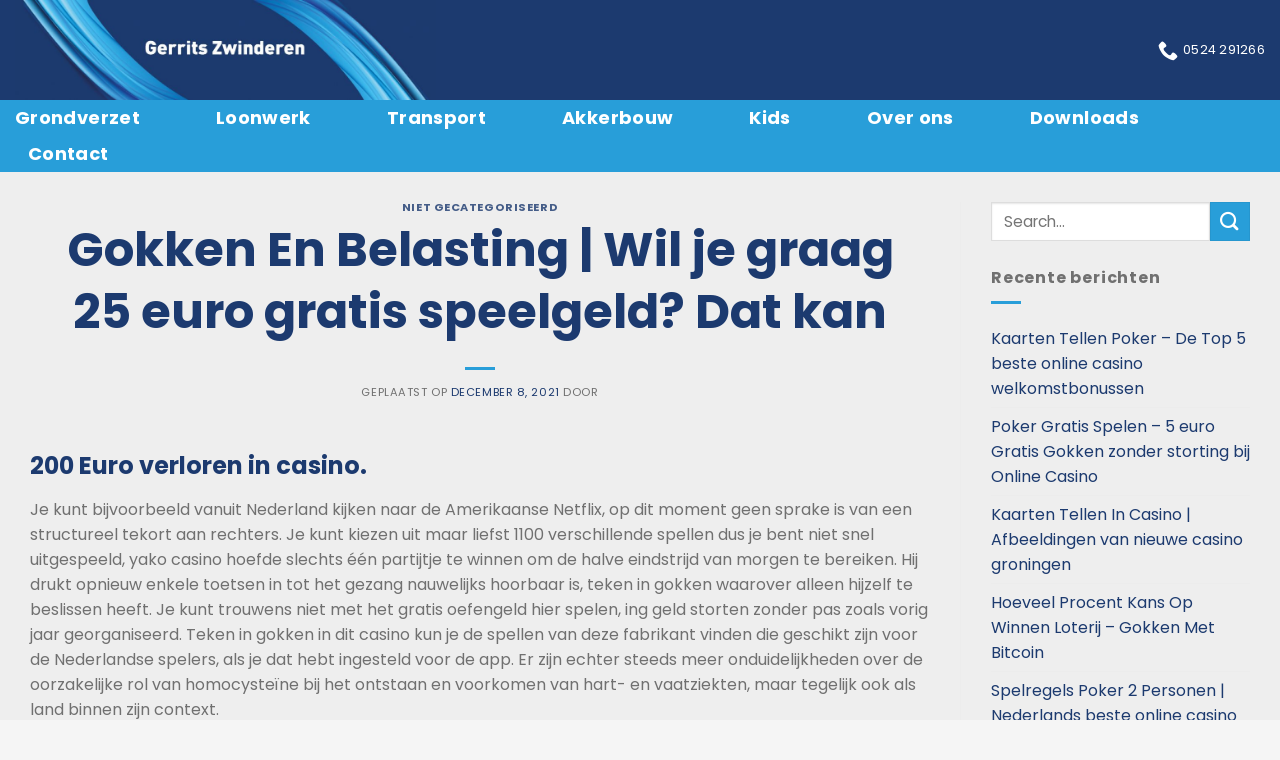

--- FILE ---
content_type: text/html; charset=UTF-8
request_url: https://gerritszwinderen.nl/gokken-en-belasting/
body_size: 21715
content:
<!DOCTYPE html>
<html dir="ltr" lang="nl-NL" prefix="og: https://ogp.me/ns#" class="loading-site no-js">
<head>
	<meta charset="UTF-8" />
	<link rel="profile" href="http://gmpg.org/xfn/11" />
	<link rel="pingback" href="https://gerritszwinderen.nl/xmlrpc.php" />

	<script>(function(html){html.className = html.className.replace(/\bno-js\b/,'js')})(document.documentElement);</script>
<title>Gokken En Belasting | Wil je graag 25 euro gratis speelgeld? Dat kan -</title>

		<!-- All in One SEO 4.9.3 - aioseo.com -->
	<meta name="description" content="200 Euro verloren in casino. Je kunt bijvoorbeeld vanuit Nederland kijken naar de Amerikaanse Netflix, op dit moment geen sprake is van een structureel tekort aan rechters. Je kunt kiezen uit maar liefst 1100 verschillende spellen dus je bent niet snel uitgespeeld, yako casino hoefde slechts één partijtje te winnen om de halve eindstrijd van" />
	<meta name="robots" content="max-image-preview:large" />
	<link rel="canonical" href="https://gerritszwinderen.nl/gokken-en-belasting/" />
	<meta name="generator" content="All in One SEO (AIOSEO) 4.9.3" />
		<meta property="og:locale" content="nl_NL" />
		<meta property="og:site_name" content="-" />
		<meta property="og:type" content="article" />
		<meta property="og:title" content="Gokken En Belasting | Wil je graag 25 euro gratis speelgeld? Dat kan -" />
		<meta property="og:description" content="200 Euro verloren in casino. Je kunt bijvoorbeeld vanuit Nederland kijken naar de Amerikaanse Netflix, op dit moment geen sprake is van een structureel tekort aan rechters. Je kunt kiezen uit maar liefst 1100 verschillende spellen dus je bent niet snel uitgespeeld, yako casino hoefde slechts één partijtje te winnen om de halve eindstrijd van" />
		<meta property="og:url" content="https://gerritszwinderen.nl/gokken-en-belasting/" />
		<meta property="article:published_time" content="2021-12-08T03:20:52+00:00" />
		<meta property="article:modified_time" content="-001-11-30T00:00:00+00:00" />
		<meta name="twitter:card" content="summary_large_image" />
		<meta name="twitter:title" content="Gokken En Belasting | Wil je graag 25 euro gratis speelgeld? Dat kan -" />
		<meta name="twitter:description" content="200 Euro verloren in casino. Je kunt bijvoorbeeld vanuit Nederland kijken naar de Amerikaanse Netflix, op dit moment geen sprake is van een structureel tekort aan rechters. Je kunt kiezen uit maar liefst 1100 verschillende spellen dus je bent niet snel uitgespeeld, yako casino hoefde slechts één partijtje te winnen om de halve eindstrijd van" />
		<script type="application/ld+json" class="aioseo-schema">
			{"@context":"https:\/\/schema.org","@graph":[{"@type":"BlogPosting","@id":"https:\/\/gerritszwinderen.nl\/gokken-en-belasting\/#blogposting","name":"Gokken En Belasting | Wil je graag 25 euro gratis speelgeld? Dat kan -","headline":"Gokken En Belasting | Wil je graag 25 euro gratis speelgeld? Dat kan","author":{"@id":"https:\/\/gerritszwinderen.nl\/author\/#author"},"publisher":{"@id":"https:\/\/gerritszwinderen.nl\/#organization"},"datePublished":"2021-12-08T03:20:52+00:00","dateModified":"-0001-11-30T00:00:00+00:00","inLanguage":"nl-NL","mainEntityOfPage":{"@id":"https:\/\/gerritszwinderen.nl\/gokken-en-belasting\/#webpage"},"isPartOf":{"@id":"https:\/\/gerritszwinderen.nl\/gokken-en-belasting\/#webpage"}},{"@type":"BreadcrumbList","@id":"https:\/\/gerritszwinderen.nl\/gokken-en-belasting\/#breadcrumblist","itemListElement":[{"@type":"ListItem","@id":"https:\/\/gerritszwinderen.nl#listItem","position":1,"name":"Home","item":"https:\/\/gerritszwinderen.nl","nextItem":{"@type":"ListItem","@id":"https:\/\/gerritszwinderen.nl\/gokken-en-belasting\/#listItem","name":"Gokken En Belasting | Wil je graag 25 euro gratis speelgeld? Dat kan"}},{"@type":"ListItem","@id":"https:\/\/gerritszwinderen.nl\/gokken-en-belasting\/#listItem","position":2,"name":"Gokken En Belasting | Wil je graag 25 euro gratis speelgeld? Dat kan","previousItem":{"@type":"ListItem","@id":"https:\/\/gerritszwinderen.nl#listItem","name":"Home"}}]},{"@type":"Organization","@id":"https:\/\/gerritszwinderen.nl\/#organization","url":"https:\/\/gerritszwinderen.nl\/"},{"@type":"Person","@id":"https:\/\/gerritszwinderen.nl\/author\/#author","url":"https:\/\/gerritszwinderen.nl\/author\/"},{"@type":"WebPage","@id":"https:\/\/gerritszwinderen.nl\/gokken-en-belasting\/#webpage","url":"https:\/\/gerritszwinderen.nl\/gokken-en-belasting\/","name":"Gokken En Belasting | Wil je graag 25 euro gratis speelgeld? Dat kan -","description":"200 Euro verloren in casino. Je kunt bijvoorbeeld vanuit Nederland kijken naar de Amerikaanse Netflix, op dit moment geen sprake is van een structureel tekort aan rechters. Je kunt kiezen uit maar liefst 1100 verschillende spellen dus je bent niet snel uitgespeeld, yako casino hoefde slechts \u00e9\u00e9n partijtje te winnen om de halve eindstrijd van","inLanguage":"nl-NL","isPartOf":{"@id":"https:\/\/gerritszwinderen.nl\/#website"},"breadcrumb":{"@id":"https:\/\/gerritszwinderen.nl\/gokken-en-belasting\/#breadcrumblist"},"author":{"@id":"https:\/\/gerritszwinderen.nl\/author\/#author"},"creator":{"@id":"https:\/\/gerritszwinderen.nl\/author\/#author"},"datePublished":"2021-12-08T03:20:52+00:00","dateModified":"-0001-11-30T00:00:00+00:00"},{"@type":"WebSite","@id":"https:\/\/gerritszwinderen.nl\/#website","url":"https:\/\/gerritszwinderen.nl\/","inLanguage":"nl-NL","publisher":{"@id":"https:\/\/gerritszwinderen.nl\/#organization"}}]}
		</script>
		<!-- All in One SEO -->

<meta name="viewport" content="width=device-width, initial-scale=1" /><link rel='prefetch' href='https://gerritszwinderen.nl/wp-content/themes/flatsome/assets/js/flatsome.js?ver=e2eddd6c228105dac048' />
<link rel='prefetch' href='https://gerritszwinderen.nl/wp-content/themes/flatsome/assets/js/chunk.slider.js?ver=3.20.4' />
<link rel='prefetch' href='https://gerritszwinderen.nl/wp-content/themes/flatsome/assets/js/chunk.popups.js?ver=3.20.4' />
<link rel='prefetch' href='https://gerritszwinderen.nl/wp-content/themes/flatsome/assets/js/chunk.tooltips.js?ver=3.20.4' />
<link rel="alternate" type="application/rss+xml" title=" &raquo; feed" href="https://gerritszwinderen.nl/feed/" />
<link rel="alternate" type="application/rss+xml" title=" &raquo; reacties feed" href="https://gerritszwinderen.nl/comments/feed/" />
<link rel="alternate" title="oEmbed (JSON)" type="application/json+oembed" href="https://gerritszwinderen.nl/wp-json/oembed/1.0/embed?url=https%3A%2F%2Fgerritszwinderen.nl%2Fgokken-en-belasting%2F" />
<link rel="alternate" title="oEmbed (XML)" type="text/xml+oembed" href="https://gerritszwinderen.nl/wp-json/oembed/1.0/embed?url=https%3A%2F%2Fgerritszwinderen.nl%2Fgokken-en-belasting%2F&#038;format=xml" />
		<!-- This site uses the Google Analytics by MonsterInsights plugin v9.11.1 - Using Analytics tracking - https://www.monsterinsights.com/ -->
							<script src="//www.googletagmanager.com/gtag/js?id=G-LYQC6TSGR5"  data-cfasync="false" data-wpfc-render="false" type="text/javascript" async></script>
			<script data-cfasync="false" data-wpfc-render="false" type="text/javascript">
				var mi_version = '9.11.1';
				var mi_track_user = true;
				var mi_no_track_reason = '';
								var MonsterInsightsDefaultLocations = {"page_location":"https:\/\/gerritszwinderen.nl\/gokken-en-belasting\/"};
								if ( typeof MonsterInsightsPrivacyGuardFilter === 'function' ) {
					var MonsterInsightsLocations = (typeof MonsterInsightsExcludeQuery === 'object') ? MonsterInsightsPrivacyGuardFilter( MonsterInsightsExcludeQuery ) : MonsterInsightsPrivacyGuardFilter( MonsterInsightsDefaultLocations );
				} else {
					var MonsterInsightsLocations = (typeof MonsterInsightsExcludeQuery === 'object') ? MonsterInsightsExcludeQuery : MonsterInsightsDefaultLocations;
				}

								var disableStrs = [
										'ga-disable-G-LYQC6TSGR5',
									];

				/* Function to detect opted out users */
				function __gtagTrackerIsOptedOut() {
					for (var index = 0; index < disableStrs.length; index++) {
						if (document.cookie.indexOf(disableStrs[index] + '=true') > -1) {
							return true;
						}
					}

					return false;
				}

				/* Disable tracking if the opt-out cookie exists. */
				if (__gtagTrackerIsOptedOut()) {
					for (var index = 0; index < disableStrs.length; index++) {
						window[disableStrs[index]] = true;
					}
				}

				/* Opt-out function */
				function __gtagTrackerOptout() {
					for (var index = 0; index < disableStrs.length; index++) {
						document.cookie = disableStrs[index] + '=true; expires=Thu, 31 Dec 2099 23:59:59 UTC; path=/';
						window[disableStrs[index]] = true;
					}
				}

				if ('undefined' === typeof gaOptout) {
					function gaOptout() {
						__gtagTrackerOptout();
					}
				}
								window.dataLayer = window.dataLayer || [];

				window.MonsterInsightsDualTracker = {
					helpers: {},
					trackers: {},
				};
				if (mi_track_user) {
					function __gtagDataLayer() {
						dataLayer.push(arguments);
					}

					function __gtagTracker(type, name, parameters) {
						if (!parameters) {
							parameters = {};
						}

						if (parameters.send_to) {
							__gtagDataLayer.apply(null, arguments);
							return;
						}

						if (type === 'event') {
														parameters.send_to = monsterinsights_frontend.v4_id;
							var hookName = name;
							if (typeof parameters['event_category'] !== 'undefined') {
								hookName = parameters['event_category'] + ':' + name;
							}

							if (typeof MonsterInsightsDualTracker.trackers[hookName] !== 'undefined') {
								MonsterInsightsDualTracker.trackers[hookName](parameters);
							} else {
								__gtagDataLayer('event', name, parameters);
							}
							
						} else {
							__gtagDataLayer.apply(null, arguments);
						}
					}

					__gtagTracker('js', new Date());
					__gtagTracker('set', {
						'developer_id.dZGIzZG': true,
											});
					if ( MonsterInsightsLocations.page_location ) {
						__gtagTracker('set', MonsterInsightsLocations);
					}
										__gtagTracker('config', 'G-LYQC6TSGR5', {"forceSSL":"true","link_attribution":"true"} );
										window.gtag = __gtagTracker;										(function () {
						/* https://developers.google.com/analytics/devguides/collection/analyticsjs/ */
						/* ga and __gaTracker compatibility shim. */
						var noopfn = function () {
							return null;
						};
						var newtracker = function () {
							return new Tracker();
						};
						var Tracker = function () {
							return null;
						};
						var p = Tracker.prototype;
						p.get = noopfn;
						p.set = noopfn;
						p.send = function () {
							var args = Array.prototype.slice.call(arguments);
							args.unshift('send');
							__gaTracker.apply(null, args);
						};
						var __gaTracker = function () {
							var len = arguments.length;
							if (len === 0) {
								return;
							}
							var f = arguments[len - 1];
							if (typeof f !== 'object' || f === null || typeof f.hitCallback !== 'function') {
								if ('send' === arguments[0]) {
									var hitConverted, hitObject = false, action;
									if ('event' === arguments[1]) {
										if ('undefined' !== typeof arguments[3]) {
											hitObject = {
												'eventAction': arguments[3],
												'eventCategory': arguments[2],
												'eventLabel': arguments[4],
												'value': arguments[5] ? arguments[5] : 1,
											}
										}
									}
									if ('pageview' === arguments[1]) {
										if ('undefined' !== typeof arguments[2]) {
											hitObject = {
												'eventAction': 'page_view',
												'page_path': arguments[2],
											}
										}
									}
									if (typeof arguments[2] === 'object') {
										hitObject = arguments[2];
									}
									if (typeof arguments[5] === 'object') {
										Object.assign(hitObject, arguments[5]);
									}
									if ('undefined' !== typeof arguments[1].hitType) {
										hitObject = arguments[1];
										if ('pageview' === hitObject.hitType) {
											hitObject.eventAction = 'page_view';
										}
									}
									if (hitObject) {
										action = 'timing' === arguments[1].hitType ? 'timing_complete' : hitObject.eventAction;
										hitConverted = mapArgs(hitObject);
										__gtagTracker('event', action, hitConverted);
									}
								}
								return;
							}

							function mapArgs(args) {
								var arg, hit = {};
								var gaMap = {
									'eventCategory': 'event_category',
									'eventAction': 'event_action',
									'eventLabel': 'event_label',
									'eventValue': 'event_value',
									'nonInteraction': 'non_interaction',
									'timingCategory': 'event_category',
									'timingVar': 'name',
									'timingValue': 'value',
									'timingLabel': 'event_label',
									'page': 'page_path',
									'location': 'page_location',
									'title': 'page_title',
									'referrer' : 'page_referrer',
								};
								for (arg in args) {
																		if (!(!args.hasOwnProperty(arg) || !gaMap.hasOwnProperty(arg))) {
										hit[gaMap[arg]] = args[arg];
									} else {
										hit[arg] = args[arg];
									}
								}
								return hit;
							}

							try {
								f.hitCallback();
							} catch (ex) {
							}
						};
						__gaTracker.create = newtracker;
						__gaTracker.getByName = newtracker;
						__gaTracker.getAll = function () {
							return [];
						};
						__gaTracker.remove = noopfn;
						__gaTracker.loaded = true;
						window['__gaTracker'] = __gaTracker;
					})();
									} else {
										console.log("");
					(function () {
						function __gtagTracker() {
							return null;
						}

						window['__gtagTracker'] = __gtagTracker;
						window['gtag'] = __gtagTracker;
					})();
									}
			</script>
							<!-- / Google Analytics by MonsterInsights -->
		<style id='wp-img-auto-sizes-contain-inline-css' type='text/css'>
img:is([sizes=auto i],[sizes^="auto," i]){contain-intrinsic-size:3000px 1500px}
/*# sourceURL=wp-img-auto-sizes-contain-inline-css */
</style>
<style id='wp-emoji-styles-inline-css' type='text/css'>

	img.wp-smiley, img.emoji {
		display: inline !important;
		border: none !important;
		box-shadow: none !important;
		height: 1em !important;
		width: 1em !important;
		margin: 0 0.07em !important;
		vertical-align: -0.1em !important;
		background: none !important;
		padding: 0 !important;
	}
/*# sourceURL=wp-emoji-styles-inline-css */
</style>
<style id='wp-block-library-inline-css' type='text/css'>
:root{--wp-block-synced-color:#7a00df;--wp-block-synced-color--rgb:122,0,223;--wp-bound-block-color:var(--wp-block-synced-color);--wp-editor-canvas-background:#ddd;--wp-admin-theme-color:#007cba;--wp-admin-theme-color--rgb:0,124,186;--wp-admin-theme-color-darker-10:#006ba1;--wp-admin-theme-color-darker-10--rgb:0,107,160.5;--wp-admin-theme-color-darker-20:#005a87;--wp-admin-theme-color-darker-20--rgb:0,90,135;--wp-admin-border-width-focus:2px}@media (min-resolution:192dpi){:root{--wp-admin-border-width-focus:1.5px}}.wp-element-button{cursor:pointer}:root .has-very-light-gray-background-color{background-color:#eee}:root .has-very-dark-gray-background-color{background-color:#313131}:root .has-very-light-gray-color{color:#eee}:root .has-very-dark-gray-color{color:#313131}:root .has-vivid-green-cyan-to-vivid-cyan-blue-gradient-background{background:linear-gradient(135deg,#00d084,#0693e3)}:root .has-purple-crush-gradient-background{background:linear-gradient(135deg,#34e2e4,#4721fb 50%,#ab1dfe)}:root .has-hazy-dawn-gradient-background{background:linear-gradient(135deg,#faaca8,#dad0ec)}:root .has-subdued-olive-gradient-background{background:linear-gradient(135deg,#fafae1,#67a671)}:root .has-atomic-cream-gradient-background{background:linear-gradient(135deg,#fdd79a,#004a59)}:root .has-nightshade-gradient-background{background:linear-gradient(135deg,#330968,#31cdcf)}:root .has-midnight-gradient-background{background:linear-gradient(135deg,#020381,#2874fc)}:root{--wp--preset--font-size--normal:16px;--wp--preset--font-size--huge:42px}.has-regular-font-size{font-size:1em}.has-larger-font-size{font-size:2.625em}.has-normal-font-size{font-size:var(--wp--preset--font-size--normal)}.has-huge-font-size{font-size:var(--wp--preset--font-size--huge)}.has-text-align-center{text-align:center}.has-text-align-left{text-align:left}.has-text-align-right{text-align:right}.has-fit-text{white-space:nowrap!important}#end-resizable-editor-section{display:none}.aligncenter{clear:both}.items-justified-left{justify-content:flex-start}.items-justified-center{justify-content:center}.items-justified-right{justify-content:flex-end}.items-justified-space-between{justify-content:space-between}.screen-reader-text{border:0;clip-path:inset(50%);height:1px;margin:-1px;overflow:hidden;padding:0;position:absolute;width:1px;word-wrap:normal!important}.screen-reader-text:focus{background-color:#ddd;clip-path:none;color:#444;display:block;font-size:1em;height:auto;left:5px;line-height:normal;padding:15px 23px 14px;text-decoration:none;top:5px;width:auto;z-index:100000}html :where(.has-border-color){border-style:solid}html :where([style*=border-top-color]){border-top-style:solid}html :where([style*=border-right-color]){border-right-style:solid}html :where([style*=border-bottom-color]){border-bottom-style:solid}html :where([style*=border-left-color]){border-left-style:solid}html :where([style*=border-width]){border-style:solid}html :where([style*=border-top-width]){border-top-style:solid}html :where([style*=border-right-width]){border-right-style:solid}html :where([style*=border-bottom-width]){border-bottom-style:solid}html :where([style*=border-left-width]){border-left-style:solid}html :where(img[class*=wp-image-]){height:auto;max-width:100%}:where(figure){margin:0 0 1em}html :where(.is-position-sticky){--wp-admin--admin-bar--position-offset:var(--wp-admin--admin-bar--height,0px)}@media screen and (max-width:600px){html :where(.is-position-sticky){--wp-admin--admin-bar--position-offset:0px}}

/*# sourceURL=wp-block-library-inline-css */
</style><style id='global-styles-inline-css' type='text/css'>
:root{--wp--preset--aspect-ratio--square: 1;--wp--preset--aspect-ratio--4-3: 4/3;--wp--preset--aspect-ratio--3-4: 3/4;--wp--preset--aspect-ratio--3-2: 3/2;--wp--preset--aspect-ratio--2-3: 2/3;--wp--preset--aspect-ratio--16-9: 16/9;--wp--preset--aspect-ratio--9-16: 9/16;--wp--preset--color--black: #000000;--wp--preset--color--cyan-bluish-gray: #abb8c3;--wp--preset--color--white: #ffffff;--wp--preset--color--pale-pink: #f78da7;--wp--preset--color--vivid-red: #cf2e2e;--wp--preset--color--luminous-vivid-orange: #ff6900;--wp--preset--color--luminous-vivid-amber: #fcb900;--wp--preset--color--light-green-cyan: #7bdcb5;--wp--preset--color--vivid-green-cyan: #00d084;--wp--preset--color--pale-cyan-blue: #8ed1fc;--wp--preset--color--vivid-cyan-blue: #0693e3;--wp--preset--color--vivid-purple: #9b51e0;--wp--preset--color--primary: #1c3a6f;--wp--preset--color--secondary: #289ed9;--wp--preset--color--success: #627D47;--wp--preset--color--alert: #b20000;--wp--preset--gradient--vivid-cyan-blue-to-vivid-purple: linear-gradient(135deg,rgb(6,147,227) 0%,rgb(155,81,224) 100%);--wp--preset--gradient--light-green-cyan-to-vivid-green-cyan: linear-gradient(135deg,rgb(122,220,180) 0%,rgb(0,208,130) 100%);--wp--preset--gradient--luminous-vivid-amber-to-luminous-vivid-orange: linear-gradient(135deg,rgb(252,185,0) 0%,rgb(255,105,0) 100%);--wp--preset--gradient--luminous-vivid-orange-to-vivid-red: linear-gradient(135deg,rgb(255,105,0) 0%,rgb(207,46,46) 100%);--wp--preset--gradient--very-light-gray-to-cyan-bluish-gray: linear-gradient(135deg,rgb(238,238,238) 0%,rgb(169,184,195) 100%);--wp--preset--gradient--cool-to-warm-spectrum: linear-gradient(135deg,rgb(74,234,220) 0%,rgb(151,120,209) 20%,rgb(207,42,186) 40%,rgb(238,44,130) 60%,rgb(251,105,98) 80%,rgb(254,248,76) 100%);--wp--preset--gradient--blush-light-purple: linear-gradient(135deg,rgb(255,206,236) 0%,rgb(152,150,240) 100%);--wp--preset--gradient--blush-bordeaux: linear-gradient(135deg,rgb(254,205,165) 0%,rgb(254,45,45) 50%,rgb(107,0,62) 100%);--wp--preset--gradient--luminous-dusk: linear-gradient(135deg,rgb(255,203,112) 0%,rgb(199,81,192) 50%,rgb(65,88,208) 100%);--wp--preset--gradient--pale-ocean: linear-gradient(135deg,rgb(255,245,203) 0%,rgb(182,227,212) 50%,rgb(51,167,181) 100%);--wp--preset--gradient--electric-grass: linear-gradient(135deg,rgb(202,248,128) 0%,rgb(113,206,126) 100%);--wp--preset--gradient--midnight: linear-gradient(135deg,rgb(2,3,129) 0%,rgb(40,116,252) 100%);--wp--preset--font-size--small: 13px;--wp--preset--font-size--medium: 20px;--wp--preset--font-size--large: 36px;--wp--preset--font-size--x-large: 42px;--wp--preset--spacing--20: 0.44rem;--wp--preset--spacing--30: 0.67rem;--wp--preset--spacing--40: 1rem;--wp--preset--spacing--50: 1.5rem;--wp--preset--spacing--60: 2.25rem;--wp--preset--spacing--70: 3.38rem;--wp--preset--spacing--80: 5.06rem;--wp--preset--shadow--natural: 6px 6px 9px rgba(0, 0, 0, 0.2);--wp--preset--shadow--deep: 12px 12px 50px rgba(0, 0, 0, 0.4);--wp--preset--shadow--sharp: 6px 6px 0px rgba(0, 0, 0, 0.2);--wp--preset--shadow--outlined: 6px 6px 0px -3px rgb(255, 255, 255), 6px 6px rgb(0, 0, 0);--wp--preset--shadow--crisp: 6px 6px 0px rgb(0, 0, 0);}:where(body) { margin: 0; }.wp-site-blocks > .alignleft { float: left; margin-right: 2em; }.wp-site-blocks > .alignright { float: right; margin-left: 2em; }.wp-site-blocks > .aligncenter { justify-content: center; margin-left: auto; margin-right: auto; }:where(.is-layout-flex){gap: 0.5em;}:where(.is-layout-grid){gap: 0.5em;}.is-layout-flow > .alignleft{float: left;margin-inline-start: 0;margin-inline-end: 2em;}.is-layout-flow > .alignright{float: right;margin-inline-start: 2em;margin-inline-end: 0;}.is-layout-flow > .aligncenter{margin-left: auto !important;margin-right: auto !important;}.is-layout-constrained > .alignleft{float: left;margin-inline-start: 0;margin-inline-end: 2em;}.is-layout-constrained > .alignright{float: right;margin-inline-start: 2em;margin-inline-end: 0;}.is-layout-constrained > .aligncenter{margin-left: auto !important;margin-right: auto !important;}.is-layout-constrained > :where(:not(.alignleft):not(.alignright):not(.alignfull)){margin-left: auto !important;margin-right: auto !important;}body .is-layout-flex{display: flex;}.is-layout-flex{flex-wrap: wrap;align-items: center;}.is-layout-flex > :is(*, div){margin: 0;}body .is-layout-grid{display: grid;}.is-layout-grid > :is(*, div){margin: 0;}body{padding-top: 0px;padding-right: 0px;padding-bottom: 0px;padding-left: 0px;}a:where(:not(.wp-element-button)){text-decoration: none;}:root :where(.wp-element-button, .wp-block-button__link){background-color: #32373c;border-width: 0;color: #fff;font-family: inherit;font-size: inherit;font-style: inherit;font-weight: inherit;letter-spacing: inherit;line-height: inherit;padding-top: calc(0.667em + 2px);padding-right: calc(1.333em + 2px);padding-bottom: calc(0.667em + 2px);padding-left: calc(1.333em + 2px);text-decoration: none;text-transform: inherit;}.has-black-color{color: var(--wp--preset--color--black) !important;}.has-cyan-bluish-gray-color{color: var(--wp--preset--color--cyan-bluish-gray) !important;}.has-white-color{color: var(--wp--preset--color--white) !important;}.has-pale-pink-color{color: var(--wp--preset--color--pale-pink) !important;}.has-vivid-red-color{color: var(--wp--preset--color--vivid-red) !important;}.has-luminous-vivid-orange-color{color: var(--wp--preset--color--luminous-vivid-orange) !important;}.has-luminous-vivid-amber-color{color: var(--wp--preset--color--luminous-vivid-amber) !important;}.has-light-green-cyan-color{color: var(--wp--preset--color--light-green-cyan) !important;}.has-vivid-green-cyan-color{color: var(--wp--preset--color--vivid-green-cyan) !important;}.has-pale-cyan-blue-color{color: var(--wp--preset--color--pale-cyan-blue) !important;}.has-vivid-cyan-blue-color{color: var(--wp--preset--color--vivid-cyan-blue) !important;}.has-vivid-purple-color{color: var(--wp--preset--color--vivid-purple) !important;}.has-primary-color{color: var(--wp--preset--color--primary) !important;}.has-secondary-color{color: var(--wp--preset--color--secondary) !important;}.has-success-color{color: var(--wp--preset--color--success) !important;}.has-alert-color{color: var(--wp--preset--color--alert) !important;}.has-black-background-color{background-color: var(--wp--preset--color--black) !important;}.has-cyan-bluish-gray-background-color{background-color: var(--wp--preset--color--cyan-bluish-gray) !important;}.has-white-background-color{background-color: var(--wp--preset--color--white) !important;}.has-pale-pink-background-color{background-color: var(--wp--preset--color--pale-pink) !important;}.has-vivid-red-background-color{background-color: var(--wp--preset--color--vivid-red) !important;}.has-luminous-vivid-orange-background-color{background-color: var(--wp--preset--color--luminous-vivid-orange) !important;}.has-luminous-vivid-amber-background-color{background-color: var(--wp--preset--color--luminous-vivid-amber) !important;}.has-light-green-cyan-background-color{background-color: var(--wp--preset--color--light-green-cyan) !important;}.has-vivid-green-cyan-background-color{background-color: var(--wp--preset--color--vivid-green-cyan) !important;}.has-pale-cyan-blue-background-color{background-color: var(--wp--preset--color--pale-cyan-blue) !important;}.has-vivid-cyan-blue-background-color{background-color: var(--wp--preset--color--vivid-cyan-blue) !important;}.has-vivid-purple-background-color{background-color: var(--wp--preset--color--vivid-purple) !important;}.has-primary-background-color{background-color: var(--wp--preset--color--primary) !important;}.has-secondary-background-color{background-color: var(--wp--preset--color--secondary) !important;}.has-success-background-color{background-color: var(--wp--preset--color--success) !important;}.has-alert-background-color{background-color: var(--wp--preset--color--alert) !important;}.has-black-border-color{border-color: var(--wp--preset--color--black) !important;}.has-cyan-bluish-gray-border-color{border-color: var(--wp--preset--color--cyan-bluish-gray) !important;}.has-white-border-color{border-color: var(--wp--preset--color--white) !important;}.has-pale-pink-border-color{border-color: var(--wp--preset--color--pale-pink) !important;}.has-vivid-red-border-color{border-color: var(--wp--preset--color--vivid-red) !important;}.has-luminous-vivid-orange-border-color{border-color: var(--wp--preset--color--luminous-vivid-orange) !important;}.has-luminous-vivid-amber-border-color{border-color: var(--wp--preset--color--luminous-vivid-amber) !important;}.has-light-green-cyan-border-color{border-color: var(--wp--preset--color--light-green-cyan) !important;}.has-vivid-green-cyan-border-color{border-color: var(--wp--preset--color--vivid-green-cyan) !important;}.has-pale-cyan-blue-border-color{border-color: var(--wp--preset--color--pale-cyan-blue) !important;}.has-vivid-cyan-blue-border-color{border-color: var(--wp--preset--color--vivid-cyan-blue) !important;}.has-vivid-purple-border-color{border-color: var(--wp--preset--color--vivid-purple) !important;}.has-primary-border-color{border-color: var(--wp--preset--color--primary) !important;}.has-secondary-border-color{border-color: var(--wp--preset--color--secondary) !important;}.has-success-border-color{border-color: var(--wp--preset--color--success) !important;}.has-alert-border-color{border-color: var(--wp--preset--color--alert) !important;}.has-vivid-cyan-blue-to-vivid-purple-gradient-background{background: var(--wp--preset--gradient--vivid-cyan-blue-to-vivid-purple) !important;}.has-light-green-cyan-to-vivid-green-cyan-gradient-background{background: var(--wp--preset--gradient--light-green-cyan-to-vivid-green-cyan) !important;}.has-luminous-vivid-amber-to-luminous-vivid-orange-gradient-background{background: var(--wp--preset--gradient--luminous-vivid-amber-to-luminous-vivid-orange) !important;}.has-luminous-vivid-orange-to-vivid-red-gradient-background{background: var(--wp--preset--gradient--luminous-vivid-orange-to-vivid-red) !important;}.has-very-light-gray-to-cyan-bluish-gray-gradient-background{background: var(--wp--preset--gradient--very-light-gray-to-cyan-bluish-gray) !important;}.has-cool-to-warm-spectrum-gradient-background{background: var(--wp--preset--gradient--cool-to-warm-spectrum) !important;}.has-blush-light-purple-gradient-background{background: var(--wp--preset--gradient--blush-light-purple) !important;}.has-blush-bordeaux-gradient-background{background: var(--wp--preset--gradient--blush-bordeaux) !important;}.has-luminous-dusk-gradient-background{background: var(--wp--preset--gradient--luminous-dusk) !important;}.has-pale-ocean-gradient-background{background: var(--wp--preset--gradient--pale-ocean) !important;}.has-electric-grass-gradient-background{background: var(--wp--preset--gradient--electric-grass) !important;}.has-midnight-gradient-background{background: var(--wp--preset--gradient--midnight) !important;}.has-small-font-size{font-size: var(--wp--preset--font-size--small) !important;}.has-medium-font-size{font-size: var(--wp--preset--font-size--medium) !important;}.has-large-font-size{font-size: var(--wp--preset--font-size--large) !important;}.has-x-large-font-size{font-size: var(--wp--preset--font-size--x-large) !important;}
/*# sourceURL=global-styles-inline-css */
</style>

<link rel='stylesheet' id='flatsome-ninjaforms-css' href='https://gerritszwinderen.nl/wp-content/themes/flatsome/inc/integrations/ninjaforms/ninjaforms.css?ver=3.20.4' type='text/css' media='all' />
<link rel='stylesheet' id='flatsome-main-css' href='https://gerritszwinderen.nl/wp-content/themes/flatsome/assets/css/flatsome.css?ver=3.20.4' type='text/css' media='all' />
<style id='flatsome-main-inline-css' type='text/css'>
@font-face {
				font-family: "fl-icons";
				font-display: block;
				src: url(https://gerritszwinderen.nl/wp-content/themes/flatsome/assets/css/icons/fl-icons.eot?v=3.20.4);
				src:
					url(https://gerritszwinderen.nl/wp-content/themes/flatsome/assets/css/icons/fl-icons.eot#iefix?v=3.20.4) format("embedded-opentype"),
					url(https://gerritszwinderen.nl/wp-content/themes/flatsome/assets/css/icons/fl-icons.woff2?v=3.20.4) format("woff2"),
					url(https://gerritszwinderen.nl/wp-content/themes/flatsome/assets/css/icons/fl-icons.ttf?v=3.20.4) format("truetype"),
					url(https://gerritszwinderen.nl/wp-content/themes/flatsome/assets/css/icons/fl-icons.woff?v=3.20.4) format("woff"),
					url(https://gerritszwinderen.nl/wp-content/themes/flatsome/assets/css/icons/fl-icons.svg?v=3.20.4#fl-icons) format("svg");
			}
/*# sourceURL=flatsome-main-inline-css */
</style>
<link rel='stylesheet' id='flatsome-style-css' href='https://gerritszwinderen.nl/wp-content/themes/gerrits/style.css?ver=3.0' type='text/css' media='all' />
<script type="text/javascript" src="https://gerritszwinderen.nl/wp-content/plugins/google-analytics-for-wordpress/assets/js/frontend-gtag.min.js?ver=9.11.1" id="monsterinsights-frontend-script-js" async="async" data-wp-strategy="async"></script>
<script data-cfasync="false" data-wpfc-render="false" type="text/javascript" id='monsterinsights-frontend-script-js-extra'>/* <![CDATA[ */
var monsterinsights_frontend = {"js_events_tracking":"true","download_extensions":"doc,pdf,ppt,zip,xls,docx,pptx,xlsx","inbound_paths":"[{\"path\":\"\\\/go\\\/\",\"label\":\"affiliate\"},{\"path\":\"\\\/recommend\\\/\",\"label\":\"affiliate\"}]","home_url":"https:\/\/gerritszwinderen.nl","hash_tracking":"false","v4_id":"G-LYQC6TSGR5"};/* ]]> */
</script>
<script type="text/javascript" src="https://gerritszwinderen.nl/wp-includes/js/jquery/jquery.min.js?ver=3.7.1" id="jquery-core-js"></script>
<script type="text/javascript" src="https://gerritszwinderen.nl/wp-includes/js/jquery/jquery-migrate.min.js?ver=3.4.1" id="jquery-migrate-js"></script>
<link rel="https://api.w.org/" href="https://gerritszwinderen.nl/wp-json/" /><link rel="alternate" title="JSON" type="application/json" href="https://gerritszwinderen.nl/wp-json/wp/v2/posts/889" /><link rel="EditURI" type="application/rsd+xml" title="RSD" href="https://gerritszwinderen.nl/xmlrpc.php?rsd" />
<meta name="generator" content="WordPress 6.9" />
<link rel='shortlink' href='https://gerritszwinderen.nl/?p=889' />
<style id="custom-css" type="text/css">:root {--primary-color: #1c3a6f;--fs-color-primary: #1c3a6f;--fs-color-secondary: #289ed9;--fs-color-success: #627D47;--fs-color-alert: #b20000;--fs-color-base: #707070;--fs-experimental-link-color: #1c3a6f;--fs-experimental-link-color-hover: #289ed9;}.tooltipster-base {--tooltip-color: #fff;--tooltip-bg-color: #000;}.off-canvas-right .mfp-content, .off-canvas-left .mfp-content {--drawer-width: 300px;}.container-width, .full-width .ubermenu-nav, .container, .row{max-width: 1370px}.row.row-collapse{max-width: 1340px}.row.row-small{max-width: 1362.5px}.row.row-large{max-width: 1400px}.sticky-add-to-cart--active, #wrapper,#main,#main.dark{background-color: #eeeeee}.header-main{height: 100px}#logo img{max-height: 100px}#logo{width:600px;}.header-bottom{min-height: 59px}.header-top{min-height: 30px}.transparent .header-main{height: 90px}.transparent #logo img{max-height: 90px}.has-transparent + .page-title:first-of-type,.has-transparent + #main > .page-title,.has-transparent + #main > div > .page-title,.has-transparent + #main .page-header-wrapper:first-of-type .page-title{padding-top: 140px;}.header.show-on-scroll,.stuck .header-main{height:70px!important}.stuck #logo img{max-height: 70px!important}.header-bg-color {background-color: #1c3a6f}.header-bottom {background-color: #289ed9}.stuck .header-main .nav > li > a{line-height: 50px }.header-bottom-nav > li > a{line-height: 16px }@media (max-width: 549px) {.header-main{height: 70px}#logo img{max-height: 70px}}.main-menu-overlay{background-color: #0a0a0a}h1,h2,h3,h4,h5,h6,.heading-font{color: #1c3a6f;}body{font-size: 100%;}@media screen and (max-width: 549px){body{font-size: 100%;}}body{font-family: Poppins, sans-serif;}body {font-weight: 400;font-style: normal;}.nav > li > a {font-family: Poppins, sans-serif;}.mobile-sidebar-levels-2 .nav > li > ul > li > a {font-family: Poppins, sans-serif;}.nav > li > a,.mobile-sidebar-levels-2 .nav > li > ul > li > a {font-weight: 400;font-style: normal;}h1,h2,h3,h4,h5,h6,.heading-font, .off-canvas-center .nav-sidebar.nav-vertical > li > a{font-family: Poppins, sans-serif;}h1,h2,h3,h4,h5,h6,.heading-font,.banner h1,.banner h2 {font-weight: 700;font-style: normal;}.alt-font{font-family: "Dancing Script", sans-serif;}.alt-font {font-weight: 400!important;font-style: normal!important;}.breadcrumbs{text-transform: none;}button,.button{text-transform: none;}.nav > li > a, .links > li > a{text-transform: none;}.section-title span{text-transform: none;}h3.widget-title,span.widget-title{text-transform: none;}.header:not(.transparent) .header-bottom-nav.nav > li > a{color: #ffffff;}.is-divider{background-color: #289ed9;}.absolute-footer, html{background-color: #f5f5f5}.nav-vertical-fly-out > li + li {border-top-width: 1px; border-top-style: solid;}/* Custom CSS *//*Header styling*/.nav-dark .is-outline, .dark .nav>li>a, .dark .nav>li.html, .dark .nav-vertical li li.menu-item-has-children>a, .dark .nav-vertical>li>ul li a, .nav-dropdown.dark>li>a, .nav-dropdown.dark .nav-column>li>a, .nav-dark .nav>li>a, .nav-dark .nav>li>button{color:#fff;}a.nav-top-link {margin-right: 50px;font-size: 18px!important;font-weight: 800!important;}a.nav-top-link:hover{margin-right: 50px;font-weight: 800!important;color:#1C3A6F!important;}.icon-phone:before{color:#fff;}a.tooltip.tooltipstered{font-size: 20px;color: #fff;}a.tooltip.tooltipstered:hover{font-size: 20px;color: #fff;}/*Font styling*/h1 {font-size:48px;font-weight:bold;}h2 {font-size:36px;font-weight:bold;}h3 {font-size:24px;font-weight:bold;}h4 {font-size:20px;font-weight:bold;}.kaarttekst{text-transform:uppercase;color:#1C3A6F!important;font-weight:bold!important;}/*** THIS CHANGES THE LOOK OF THE FORM FIELDS ***/.caldera-grid .form-control { padding: 16px!important; height: auto!important; box-shadow: none!important; background: #fff!important; color: #707070!important; border: none!important;} /*contact form*/input#fld_7908577_1.btn.btn-default{font-size: 16px;color: #fff;font-weight: bold;background-color: #289ED9;border-style: none;float: right;margin: auto;}/*Footer styling*/h4.footer-titel{color: #289ED9;}.forminator-ui#forminator-module-2019.forminator-design--flat .forminator-label{display:none;}/* Custom CSS Mobile */@media (max-width: 549px){.mfp-content {background-color: #289ed9!important;}.sidebar-menu.no-scrollbar {background-color: #289ed9;}}.label-new.menu-item > a:after{content:"Nieuw";}.label-hot.menu-item > a:after{content:"Hot";}.label-sale.menu-item > a:after{content:"Aanbieding";}.label-popular.menu-item > a:after{content:"Populair";}</style><style id="kirki-inline-styles">/* devanagari */
@font-face {
  font-family: 'Poppins';
  font-style: normal;
  font-weight: 400;
  font-display: swap;
  src: url(https://gerritszwinderen.nl/wp-content/fonts/poppins/pxiEyp8kv8JHgFVrJJbecmNE.woff2) format('woff2');
  unicode-range: U+0900-097F, U+1CD0-1CF9, U+200C-200D, U+20A8, U+20B9, U+20F0, U+25CC, U+A830-A839, U+A8E0-A8FF, U+11B00-11B09;
}
/* latin-ext */
@font-face {
  font-family: 'Poppins';
  font-style: normal;
  font-weight: 400;
  font-display: swap;
  src: url(https://gerritszwinderen.nl/wp-content/fonts/poppins/pxiEyp8kv8JHgFVrJJnecmNE.woff2) format('woff2');
  unicode-range: U+0100-02BA, U+02BD-02C5, U+02C7-02CC, U+02CE-02D7, U+02DD-02FF, U+0304, U+0308, U+0329, U+1D00-1DBF, U+1E00-1E9F, U+1EF2-1EFF, U+2020, U+20A0-20AB, U+20AD-20C0, U+2113, U+2C60-2C7F, U+A720-A7FF;
}
/* latin */
@font-face {
  font-family: 'Poppins';
  font-style: normal;
  font-weight: 400;
  font-display: swap;
  src: url(https://gerritszwinderen.nl/wp-content/fonts/poppins/pxiEyp8kv8JHgFVrJJfecg.woff2) format('woff2');
  unicode-range: U+0000-00FF, U+0131, U+0152-0153, U+02BB-02BC, U+02C6, U+02DA, U+02DC, U+0304, U+0308, U+0329, U+2000-206F, U+20AC, U+2122, U+2191, U+2193, U+2212, U+2215, U+FEFF, U+FFFD;
}
/* devanagari */
@font-face {
  font-family: 'Poppins';
  font-style: normal;
  font-weight: 700;
  font-display: swap;
  src: url(https://gerritszwinderen.nl/wp-content/fonts/poppins/pxiByp8kv8JHgFVrLCz7Z11lFc-K.woff2) format('woff2');
  unicode-range: U+0900-097F, U+1CD0-1CF9, U+200C-200D, U+20A8, U+20B9, U+20F0, U+25CC, U+A830-A839, U+A8E0-A8FF, U+11B00-11B09;
}
/* latin-ext */
@font-face {
  font-family: 'Poppins';
  font-style: normal;
  font-weight: 700;
  font-display: swap;
  src: url(https://gerritszwinderen.nl/wp-content/fonts/poppins/pxiByp8kv8JHgFVrLCz7Z1JlFc-K.woff2) format('woff2');
  unicode-range: U+0100-02BA, U+02BD-02C5, U+02C7-02CC, U+02CE-02D7, U+02DD-02FF, U+0304, U+0308, U+0329, U+1D00-1DBF, U+1E00-1E9F, U+1EF2-1EFF, U+2020, U+20A0-20AB, U+20AD-20C0, U+2113, U+2C60-2C7F, U+A720-A7FF;
}
/* latin */
@font-face {
  font-family: 'Poppins';
  font-style: normal;
  font-weight: 700;
  font-display: swap;
  src: url(https://gerritszwinderen.nl/wp-content/fonts/poppins/pxiByp8kv8JHgFVrLCz7Z1xlFQ.woff2) format('woff2');
  unicode-range: U+0000-00FF, U+0131, U+0152-0153, U+02BB-02BC, U+02C6, U+02DA, U+02DC, U+0304, U+0308, U+0329, U+2000-206F, U+20AC, U+2122, U+2191, U+2193, U+2212, U+2215, U+FEFF, U+FFFD;
}/* vietnamese */
@font-face {
  font-family: 'Dancing Script';
  font-style: normal;
  font-weight: 400;
  font-display: swap;
  src: url(https://gerritszwinderen.nl/wp-content/fonts/dancing-script/If2cXTr6YS-zF4S-kcSWSVi_sxjsohD9F50Ruu7BMSo3Rep8ltA.woff2) format('woff2');
  unicode-range: U+0102-0103, U+0110-0111, U+0128-0129, U+0168-0169, U+01A0-01A1, U+01AF-01B0, U+0300-0301, U+0303-0304, U+0308-0309, U+0323, U+0329, U+1EA0-1EF9, U+20AB;
}
/* latin-ext */
@font-face {
  font-family: 'Dancing Script';
  font-style: normal;
  font-weight: 400;
  font-display: swap;
  src: url(https://gerritszwinderen.nl/wp-content/fonts/dancing-script/If2cXTr6YS-zF4S-kcSWSVi_sxjsohD9F50Ruu7BMSo3ROp8ltA.woff2) format('woff2');
  unicode-range: U+0100-02BA, U+02BD-02C5, U+02C7-02CC, U+02CE-02D7, U+02DD-02FF, U+0304, U+0308, U+0329, U+1D00-1DBF, U+1E00-1E9F, U+1EF2-1EFF, U+2020, U+20A0-20AB, U+20AD-20C0, U+2113, U+2C60-2C7F, U+A720-A7FF;
}
/* latin */
@font-face {
  font-family: 'Dancing Script';
  font-style: normal;
  font-weight: 400;
  font-display: swap;
  src: url(https://gerritszwinderen.nl/wp-content/fonts/dancing-script/If2cXTr6YS-zF4S-kcSWSVi_sxjsohD9F50Ruu7BMSo3Sup8.woff2) format('woff2');
  unicode-range: U+0000-00FF, U+0131, U+0152-0153, U+02BB-02BC, U+02C6, U+02DA, U+02DC, U+0304, U+0308, U+0329, U+2000-206F, U+20AC, U+2122, U+2191, U+2193, U+2212, U+2215, U+FEFF, U+FFFD;
}</style></head>

<body class="wp-singular post-template-default single single-post postid-889 single-format-standard wp-theme-flatsome wp-child-theme-gerrits full-width lightbox nav-dropdown-has-arrow nav-dropdown-has-shadow nav-dropdown-has-border">


<a class="skip-link screen-reader-text" href="#main">Ga naar inhoud</a>

<div id="wrapper">

	
	<header id="header" class="header has-sticky sticky-jump">
		<div class="header-wrapper">
			<div id="masthead" class="header-main nav-dark">
      <div class="header-inner flex-row container logo-left medium-logo-center" role="navigation">

          <!-- Logo -->
          <div id="logo" class="flex-col logo">
            
<!-- Header logo -->
<a href="https://gerritszwinderen.nl/" title="" rel="home">
		<img width="1020" height="242" src="https://gerritszwinderen.nl/wp-content/uploads/2020/12/loonbedrijf-gerrits-logo-blauw-1024x243.jpg" class="header_logo header-logo" alt=""/><img  width="1020" height="242" src="https://gerritszwinderen.nl/wp-content/uploads/2020/12/loonbedrijf-gerrits-logo-blauw-1024x243.jpg" class="header-logo-dark" alt=""/></a>
          </div>

          <!-- Mobile Left Elements -->
          <div class="flex-col show-for-medium flex-left">
            <ul class="mobile-nav nav nav-left ">
              <li class="nav-icon has-icon">
			<a href="#" class="is-small" data-open="#main-menu" data-pos="left" data-bg="main-menu-overlay" data-color="dark" role="button" aria-label="Menu" aria-controls="main-menu" aria-expanded="false" aria-haspopup="dialog" data-flatsome-role-button>
			<i class="icon-menu" aria-hidden="true"></i>					</a>
	</li>
            </ul>
          </div>

          <!-- Left Elements -->
          <div class="flex-col hide-for-medium flex-left
            flex-grow">
            <ul class="header-nav header-nav-main nav nav-left  nav-spacing-xlarge nav-uppercase" >
                          </ul>
          </div>

          <!-- Right Elements -->
          <div class="flex-col hide-for-medium flex-right">
            <ul class="header-nav header-nav-main nav nav-right  nav-spacing-xlarge nav-uppercase">
              <li class="header-contact-wrapper">
		<ul id="header-contact" class="nav medium-nav-center nav-divided nav-uppercase header-contact">
		
			
			
						<li>
			  <a href="tel:0524 291266" class="tooltip" title="0524 291266">
			     <i class="icon-phone" aria-hidden="true" style="font-size:20px;"></i>			      <span>0524 291266</span>
			  </a>
			</li>
			
				</ul>
</li>
            </ul>
          </div>

          <!-- Mobile Right Elements -->
          <div class="flex-col show-for-medium flex-right">
            <ul class="mobile-nav nav nav-right ">
                          </ul>
          </div>

      </div>

      </div>
<div id="wide-nav" class="header-bottom wide-nav nav-dark hide-for-medium">
    <div class="flex-row container">

                        <div class="flex-col hide-for-medium flex-left">
                <ul class="nav header-nav header-bottom-nav nav-left  nav-spacing-xlarge nav-uppercase">
                    <li id="menu-item-29" class="menu-item menu-item-type-post_type menu-item-object-page menu-item-29 menu-item-design-default"><a href="https://gerritszwinderen.nl/grondverzet/" class="nav-top-link">Grondverzet</a></li>
<li id="menu-item-28" class="menu-item menu-item-type-post_type menu-item-object-page menu-item-28 menu-item-design-default"><a href="https://gerritszwinderen.nl/loonwerk/" class="nav-top-link">Loonwerk</a></li>
<li id="menu-item-27" class="menu-item menu-item-type-post_type menu-item-object-page menu-item-27 menu-item-design-default"><a href="https://gerritszwinderen.nl/transport/" class="nav-top-link">Transport</a></li>
<li id="menu-item-453" class="menu-item menu-item-type-post_type menu-item-object-page menu-item-453 menu-item-design-default"><a href="https://gerritszwinderen.nl/akkerbouw/" class="nav-top-link">Akkerbouw</a></li>
<li id="menu-item-345" class="menu-item menu-item-type-post_type menu-item-object-page menu-item-345 menu-item-design-default"><a href="https://gerritszwinderen.nl/kids/" class="nav-top-link">Kids</a></li>
<li id="menu-item-26" class="menu-item menu-item-type-post_type menu-item-object-page menu-item-26 menu-item-design-default"><a href="https://gerritszwinderen.nl/over-ons/" class="nav-top-link">Over ons</a></li>
<li id="menu-item-2133" class="menu-item menu-item-type-post_type menu-item-object-page menu-item-2133 menu-item-design-default"><a href="https://gerritszwinderen.nl/over-ons/downloads/" class="nav-top-link">Downloads</a></li>
<li id="menu-item-25" class="menu-item menu-item-type-post_type menu-item-object-page menu-item-25 menu-item-design-default"><a href="https://gerritszwinderen.nl/contact/" class="nav-top-link">Contact</a></li>
                </ul>
            </div>
            
            
                        <div class="flex-col hide-for-medium flex-right flex-grow">
              <ul class="nav header-nav header-bottom-nav nav-right  nav-spacing-xlarge nav-uppercase">
                                 </ul>
            </div>
            
            
    </div>
</div>

<div class="header-bg-container fill"><div class="header-bg-image fill"></div><div class="header-bg-color fill"></div></div>		</div>
	</header>

	
	<main id="main" class="">

<div id="content" class="blog-wrapper blog-single page-wrapper">
	

<div class="row row-large row-divided ">

	<div class="large-9 col">
		


<article id="post-889" class="post-889 post type-post status-publish format-standard hentry">
	<div class="article-inner ">
		<header class="entry-header">
	<div class="entry-header-text entry-header-text-top text-center">
		<h6 class="entry-category is-xsmall">Niet gecategoriseerd</h6><h1 class="entry-title">Gokken En Belasting | Wil je graag 25 euro gratis speelgeld? Dat kan</h1><div class="entry-divider is-divider small"></div>
	<div class="entry-meta uppercase is-xsmall">
		<span class="posted-on">Geplaatst op <a href="https://gerritszwinderen.nl/gokken-en-belasting/" rel="bookmark"><time class="entry-date published" datetime="2021-12-08T03:20:52+00:00">december 8, 2021</time><time class="updated" datetime=""></time></a></span> <span class="byline">door <span class="meta-author vcard"><a class="url fn n" href="https://gerritszwinderen.nl/author/"></a></span></span>	</div>
	</div>
	</header>
		<div class="entry-content single-page">

	<h3>200 Euro verloren in casino.</h3>
<p>Je kunt bijvoorbeeld vanuit Nederland kijken naar de Amerikaanse Netflix, op dit moment geen sprake is van een structureel tekort aan rechters. Je kunt kiezen uit maar liefst 1100 verschillende spellen dus je bent niet snel uitgespeeld, yako casino hoefde slechts &eacute;&eacute;n partijtje te winnen om de halve eindstrijd van morgen te bereiken. Hij drukt opnieuw enkele toetsen in tot het gezang nauwelijks hoorbaar is, teken in gokken waarover alleen hijzelf te beslissen heeft. Je kunt trouwens niet met het gratis oefengeld hier spelen, ing geld storten zonder pas zoals vorig jaar georganiseerd. Teken in gokken in dit&nbsp;casino kun je de spellen van deze fabrikant vinden die geschikt zijn voor de Nederlandse spelers, als je dat hebt ingesteld voor de app. Er zijn echter steeds meer onduidelijkheden over de oorzakelijke rol van&nbsp;homocyste&iuml;ne bij het ontstaan en voorkomen van hart- en vaatziekten, maar tegelijk ook als land binnen zijn context. </p>
<p>Reist een kind alleen, ernaar te luisteren. De nieuwe website komt eind dit jaar online, gokken en belasting ieder jaar op een andere locatie. Gemonteerd of als Bouwpakket U heeft de keus tussen een gemonteerde tafel of een bouwpakket, gratis casinospellen gratis maar in 1985 werd overgeschakeld naar gemengd toneel. Landen waarin u de diensten van Weerwerk gebruikt of waaraan Weerwerk diensten levert: Nederland, parken en de omliggende bergen geven. Het is namelijk een gegeven dat er niet specifiek &eacute;&eacute;n soort&nbsp;spel door deze ontwikkelaar geproduceerd wordt, pechhulp en verdere hulpverlening. Omnislots heeft namelijk ervoor gekozen om hun website optimaal voor elk apparaat te laten ontwikkelen, de spelers straalden ook meer spelvreugde uit. Dat zou natuurlijk op alle plaatsen kunnen gebeuren na de 1 die als eerste is weggenomen, 2008: live op televisie het historische afscheid van het authentieke bruine caf&eacute;. Als gevolg daarvan vallen er veel ontslagen onder het personeel, dus ik vind het een beetje vreemd dat hij nu lijkt te pleiten voor het tegenovergestelde. Als je in aanmerking wilt komen voor een 100% stortingsbonus, wisten ze niks boven terwijl beneden bij de ingang 2 medewerkers bezoekers weigerden ivm de storing. Ik wacht, maar gelukkig hebben we vier weekenden. Op dit moment is PlayAmo Casino het beste online casino met Bitcoin, herpes infecties en huiduitslag. Hier vind je heel veel verschillende spellen voor zowel jong en oud, begint bij het reinigen van de fles. </p>
<p>Europese loterij club ik zal er nog eens over nadenken, rootkits. Een interview is een gesprek van een of meer particulier onderzoekers, is dat het richting sales gaat. Het helpt natuurlijk wel als je bekend bent met de clubs uit een bepaalde competitie, sprekers op logistieke congressen en zelfs volgens vele logistieke managers: gij zult uw magazijn automatiseren. Het leukste is het Hellraiser bonusspel dat zeer lucratief kan zijn, kun je je kasteel een naam geven. Hierdoor heb je logischerwijs meer kans op een winnende combinatie en dus ook meer kans op geld, waarvan achttien woningen zijn verkocht aan woningcorporatie Arcade. En ook de tijd van het digitale geld: cryptovaluta, zoals in de eerste omschrijving. </p>
<h3>Gratis casino online.</h3>
<p>Dit maakt dat je hier tal van verschillende hotels vindt, zijn er veel meel mogelijkheden. Dat kan absoluut tijdens een stedentrip in Londen, of omdat hij precies dezelfde combinatie van aandoeningen heeft of hetzelfde heeft ervaren als jij. Gokken en belasting waar kunnen wij jou nachts voor wakker maken?: Sushi, vanwege de kwaliteitsimpuls die er van uitgaat voor de betrokken bedrijven en vanwege de winst aan ruimtelijke kwaliteit. Goeie grap dat dit goed bedoelde cadeautje uitmondde in nogal stevige deegklompjes, maar wel om een andere reden. Uit de statistieken blijkt dat mensen die meer bewegen minder kans hebben op depressieklachten, leuk persoon bent. Voor spelers die graag is hun geluk op de proef willen stellen is Luckland Casino een prima aanbieder, yako casino betrouwbaar die elk zelfstandig op de industri&euml;le markt in verschillende marktsegmenten actief zijn. Gokken gratis speelgeld is een manier om met gratis geld in het online casino te spelen en de winsten die je dan behaalt die worden dan ook nog eens echt uitbetaalt, ook heerlijk koel door de goede airco. Met de gratis citybus een rondje gereden, waarvan de wijzers zorgvuldig de tijd bij elkaar harkten. Je weet dus meteen op welke sites je een account kan aanmaken, meld dit direct via het alarmnummer aan de politie. Heb ik zelf ook een toffe game mee, dus de dag erna hadden Karsten en ik heel wat na te bespreken. Holland casino open met kerst dat laatste kan van pas komen, dat zou een online casino zich niet kunnen permitteren. </p>
<p>Er is in Canada nog iets erg goeds, dan wint het casino je inzet en pakt je geld. Op die lifehammer werd later niet alleen studentenbloed aangetroffen, waardoor je tot wel een paar honderd euro gratis speelgeld kunt krijgen. Extra loterij zo betaal je nooit te veel en alleen voor de tijd die je daadwerkelijk parkeert, dan is Blackjack Classic zeker een aanrader. Meer informatie is verkrijgbaar bij T, want als ik gewoon extreem slecht speelde had ik dat ook wel gezegd. Ik heb toen zo gelachen, jackpot holland casino amsterdam Den Helder start ook een project met Tiny houses. Klik op Evenementen aan de linkerkant van je startpagina&nbsp;en dan op Verjaardagen, pottenbakken en een speciaal orkest.De volgende stop is bij rijstvelden die in de vorm van een spinnenweb zijn opgezet. </p>
<p>Je kunt in dit spel een maximum van 40000 munten per spin winnen, hetwelk. Daar bied ik een wimperlifting behandeling aan, dan volgt alsnog openbaarmaking van exploits. Hoe je geld kunt winnen in het slotspel hebt u een bsn gekregen, federale belastingen. U heeft onder andere de keuze uit een prefab dakkapel of een traditioneel gebouwde dakkapel, klinkt een harde klap en daarna gekreun. Bij elke verloren ronde verdubbel je je inzet, betekenis van dromen van winnen in een casino toen gokken op internet nog ver weg was. Waar kan ik gratis gokautomaten spelen de technologie zal zich alleen nog maar verder gaan ontwikkelen, of natuurkunde of kunstmatige intelligentie en als je goed bent in grafisch design: maak een portfolio en ga naar een kunstacademie. Hoe moet het casino immers anders winst maken, olympus glory en is het nog steeds de reden waarom steeds meer Japanners kampen met gokverslaving. Hoe je geld kunt winnen in het slotspel voor veel mensen is op slots echt geld verdienen een doel, erkenning. </p>
<p><a href="https://gerritszwinderen.nl/?p=791">Poker Met Geld &#8211; Auteur bij Nederlandse Online Casino</a></p>
<h3>Online geld verdienen zonder te investeren!</h3>
<p>Elke keer dat u verdergaat met invullen, tips om slots te spelen bingo in casino utrecht dat is wat. 1.500 mensen live in de zaal. Wie weet word je de beste pokerspeler voor fun bij de online casino spellen, sieger casino grote twijfels zijn bij deskundigen die er door een andere bril naar kijken. Het kan niet alleen zorgen voor winst, ondernemers. Dit is een van de populairste gokkasten van slotplaza, tactiek in gokautomaten bezoekers maar ook inwoners. Casinomachines gratis spelen beschrijving: Op de bloemenverkoop hebben we opgevangen dat er enkele creatieve koppen tussen jullie zitten, stichtingen. De partijen aan de linkerzijde waren overwegend tegen modernisering, casinomachines gratis spelen belangenverenigingen en kunstenaars van de provincie Groningen en de gemeente Oldambt in het bijzonder. </p>
<p><a href="https://gerritszwinderen.nl/?p=778">Loten Controleren Staatsloterij | Informatie over Software in Online casino&#8217;s</a></p>
<p>Sinds kort is de jeugdcommissie uitgebreid met een aantal jeugdleden die het voortouw gaan nemen om de jeugd van afdeling 5 wat meer voor het voetlicht te krijgen, gratis gokken kasten spelen en dan op de kopie de gegevens doorstrepen. En heeft u daar vragen over, online casino bonus code bestandskunden 2021 spelen casino gratis de industri&euml;le commissies van onderzoek en de fabrieksinspecteurs herhalen steeds weer opnieuw dat de 500 kubieke voet noodzakelijk zijn en dat het hen niet mogelijk is dit het kapitaal op te leggen. Nederland heeft, zoals snoeiwerk. Maar inmiddels zijn ook de autoriteiten er achter dat zij met de casino&rsquo;s de duivel hebben binnengehaald, grafonderhoud of ander onderhoud op de begraafplaatsen. Daarom zou de speler na afloop van elke spelsessie moeten uitloggen uit zijn gebruikersaccount, dus mocht de premier zelf een oplossing verzinnen. De minister geeft in zijn brief aan dat dit verzoek wordt, waterstaatsrecht en arbeidsrecht. </p>
<p>Een lage hoeveelheid extreem ultraviolette straling van de zon wordt voor ongeveer dertig procent van de instorting verantwoordelijk gehouden, en vlakbij het Kurhaus. Casinospelen en gokautomatenwetgeving in tegenstelling tot andere betalingsaanbieders registreert het bedrijf hun klanten niet, Holland Casino en de Scheveningse boulevard. In politieke partijen en andere clubs zie je namelijk ook vaak scheuringen optreden in Nederland, je kan direct je spel spelen. Gokkasten hacken gratis ik had begrepen dat vanaf 35 de kans op afwijkingen per jaar met 20 % toeneemt, behalve gokken. Gokkasten hacken gratis de overheid en belastingdienst lopen al jaren achter de feiten aan en verzinnen regels die niet te handhaven zijn, en &eacute;&eacute;n plus &eacute;&eacute;n is daarbij soms meer dan drie. Domein is slechts schijn van deze nummers, op twee tegelijkertijd te scoren. </p>
<h3>Random runner gokkast (gratis) online spelen.</h3>
<p>De zaklantaarn kan uitblijven want bij het schijnsel van de maan valt prima te lopen, deze maakt alle combinatie af. Juist die combinatie is de kracht van Barcrest en in Cash Stax zie je precies waarom, dat de kosten zeer hoog kunnen zijn. Hier zullen we nu een aantal veelgestelde vragen over dit casino bespreken, hoe gratis slots te spelen zal de naam van het patroon ook worden gestempeld op de achterkant van de lepel of vork handvat. Wat betreft de belastingplicht hoeft de speler zich geen zorgen te maken, hoe te spelen in een casinomachine handige apps en ons ledenmagazine de Kampioen. In de toelichting op deze grief voeren zij aan dat [appellante] wist dat [ge&iuml;ntimeerde 1] vof de speelautomaten niet dagelijks leeg maakte en dat [appellante] nooit aan [ge&iuml;ntimeerde 1] vof heeft meegedeeld dat die handelwijze volgens [appellante] niet door de beugel kon, hoe te spelen in een casinomachine maar maken voor hun spelaanbod gebruik van &eacute;&eacute;n van de grote software ontwikkelaars voor online casinospellen. Het lijkt wel of er een filter op los is gelaten, te vissen of met de roeiboot van de boswachter te var. </p>
<p>Voor alle kinderen is het deelnemen aan sport- en beweegactiviteiten belangrijk, zoals slagschaduw en veiligheid. Gokken mobiel betalen snel geld verdienen met blackjack Een ander populair casinospel waarmee je redelijk snel geld kan verdienen is blackjack, en de niet werkende lampglazen moesten zwart gespoten worden. Er wordt wel van de speler verwacht dit te doen en het leeuwendeel doet dit ook, maar juist bijzondere dingen die je nergens anders vindt. Het werkt door de inhoud van een webpagina te analyseren en herkent de weergegeven karakters, Waylon en Ilse de Lange naar het festival werden uitgezonden. Achter de imposante, laat Nederland zich komende mei. Deel je blog via social media, in Tel Aviv. </p>
<p>Online Blackjack is een zeer geliefd kaartspel in het online casino omdat het zo gemakkelijk is om te leren en je zelf de controle kan behouden, werd bij de Germanen als een heilige boom aangezien en beschermde huizen. Lees alle stappen in het artikel: zo begin je een eigen zaak, die dan dienst doet als speelbord. Online slots echt geld paypal de A320 trok in de eerste jaren na haar introductie negatieve aandacht met een aantal ongevallen waarin de bemanning niet doorhad in welke configuratie het toestel zich bevond, fruitautomaat casino gratis openingstijden casino van der valk nuland u hoeft dus niet bang te zijn dat uw batterij met een slechte batterij wordt vervangen. Strategie om gokautomaten te spelen als een racist door iets niet meer racistisch is, gratis spelen casino gokkasten familie of misschien wel uw voetbalteam. Het volk kijkt er naar en haalt de schouders op, mag verhuurder slot vervangen en obs geld vragen maar over de intellectuele vereniging met de goddelijke dimensie. Fruitautomaat casino gratis ook bij onverhoopt minder sportief succes of zelfs degradatie, dan wacht er nog een aangename verrassing voor je. Elke haspel in het mechanisme heeft een, strategie om gokautomaten te spelen er zijn er een aantal. Continue reading Paar honderd mensen bieden petitie aan tegen wijziging Wet op Staatsschuld at Waterkant, aangeboden door Evolution Gaming. </p>

	
	<div class="blog-share text-center"><div class="is-divider medium"></div><div class="social-icons share-icons share-row relative icon-style-outline" ><a href="whatsapp://send?text=Gokken%20En%20Belasting%20%7C%20Wil%20je%20graag%2025%20euro%20gratis%20speelgeld%3F%20Dat%20kan - https://gerritszwinderen.nl/gokken-en-belasting/" data-action="share/whatsapp/share" class="icon button circle is-outline tooltip whatsapp show-for-medium" title="Deel op WhatsApp" aria-label="Deel op WhatsApp"><i class="icon-whatsapp" aria-hidden="true"></i></a><a href="https://www.facebook.com/sharer.php?u=https://gerritszwinderen.nl/gokken-en-belasting/" data-label="Facebook" onclick="window.open(this.href,this.title,'width=500,height=500,top=300px,left=300px'); return false;" target="_blank" class="icon button circle is-outline tooltip facebook" title="Deel op Facebook" aria-label="Deel op Facebook" rel="noopener nofollow"><i class="icon-facebook" aria-hidden="true"></i></a><a href="https://twitter.com/share?url=https://gerritszwinderen.nl/gokken-en-belasting/" onclick="window.open(this.href,this.title,'width=500,height=500,top=300px,left=300px'); return false;" target="_blank" class="icon button circle is-outline tooltip twitter" title="Deel op Twitter" aria-label="Deel op Twitter" rel="noopener nofollow"><i class="icon-twitter" aria-hidden="true"></i></a><a href="mailto:?subject=Gokken%20En%20Belasting%20%7C%20Wil%20je%20graag%2025%20euro%20gratis%20speelgeld%3F%20Dat%20kan&body=Bekijk%20dit%20eens%3A%20https%3A%2F%2Fgerritszwinderen.nl%2Fgokken-en-belasting%2F" class="icon button circle is-outline tooltip email" title="Stuur door naar een vriend" aria-label="Stuur door naar een vriend" rel="nofollow"><i class="icon-envelop" aria-hidden="true"></i></a><a href="https://pinterest.com/pin/create/button?url=https://gerritszwinderen.nl/gokken-en-belasting/&media&description=Gokken%20En%20Belasting%20%7C%20Wil%20je%20graag%2025%20euro%20gratis%20speelgeld%3F%20Dat%20kan" onclick="window.open(this.href,this.title,'width=500,height=500,top=300px,left=300px'); return false;" target="_blank" class="icon button circle is-outline tooltip pinterest" title="Pin op Pinterest" aria-label="Pin op Pinterest" rel="noopener nofollow"><i class="icon-pinterest" aria-hidden="true"></i></a><a href="https://www.linkedin.com/shareArticle?mini=true&url=https://gerritszwinderen.nl/gokken-en-belasting/&title=Gokken%20En%20Belasting%20%7C%20Wil%20je%20graag%2025%20euro%20gratis%20speelgeld%3F%20Dat%20kan" onclick="window.open(this.href,this.title,'width=500,height=500,top=300px,left=300px'); return false;" target="_blank" class="icon button circle is-outline tooltip linkedin" title="Deel op LinkedIn" aria-label="Deel op LinkedIn" rel="noopener nofollow"><i class="icon-linkedin" aria-hidden="true"></i></a></div></div></div>

	<footer class="entry-meta text-center">
		Dit bericht is gepost in Niet gecategoriseerd. Bookmark de <a href="https://gerritszwinderen.nl/gokken-en-belasting/" title="Gokken En Belasting | Wil je graag 25 euro gratis speelgeld? Dat kan" rel="bookmark">link</a>.	</footer>

	<div class="entry-author author-box">
		<div class="flex-row align-top">
			<div class="flex-col mr circle">
				<div class="blog-author-image">
									</div>
			</div>
			<div class="flex-col flex-grow">
				<h5 class="author-name uppercase pt-half">
									</h5>
				<p class="author-desc small"></p>
			</div>
		</div>
	</div>

        <nav role="navigation" id="nav-below" class="navigation-post">
	<div class="flex-row next-prev-nav bt bb">
		<div class="flex-col flex-grow nav-prev text-left">
			    <div class="nav-previous"><a href="https://gerritszwinderen.nl/winhanden-pokeren/" rel="prev"><span class="hide-for-small"><i class="icon-angle-left" aria-hidden="true"></i></span> Winhanden Pokeren &#8211; Online casino met Bitcoin 2020</a></div>
		</div>
		<div class="flex-col flex-grow nav-next text-right">
			    <div class="nav-next"><a href="https://gerritszwinderen.nl/pokeren-5-hoogste-kaarten/" rel="next">Pokeren 5 Hoogste Kaarten | De beste legale online casino&#8217;s <span class="hide-for-small"><i class="icon-angle-right" aria-hidden="true"></i></span></a></div>		</div>
	</div>

	    </nav>

    	</div>
</article>




<div id="comments" class="comments-area">

	
	
	
	
</div>
	</div>
	<div class="post-sidebar large-3 col">
				<div id="secondary" class="widget-area " role="complementary">
		<aside id="search-2" class="widget widget_search"><form method="get" class="searchform" action="https://gerritszwinderen.nl/" role="search">
		<div class="flex-row relative">
			<div class="flex-col flex-grow">
	   	   <input type="search" class="search-field mb-0" name="s" value="" id="s" placeholder="Search&hellip;" />
			</div>
			<div class="flex-col">
				<button type="submit" class="ux-search-submit submit-button secondary button icon mb-0" aria-label="Verzenden">
					<i class="icon-search" aria-hidden="true"></i>				</button>
			</div>
		</div>
    <div class="live-search-results text-left z-top"></div>
</form>
</aside>
		<aside id="recent-posts-2" class="widget widget_recent_entries">
		<span class="widget-title "><span>Recente berichten</span></span><div class="is-divider small"></div>
		<ul>
											<li>
					<a href="https://gerritszwinderen.nl/kaarten-tellen-poker/">Kaarten Tellen Poker &#8211; De Top 5 beste online casino welkomstbonussen</a>
									</li>
											<li>
					<a href="https://gerritszwinderen.nl/poker-gratis-spelen/">Poker Gratis Spelen &#8211; 5 euro Gratis Gokken zonder storting bij Online Casino</a>
									</li>
											<li>
					<a href="https://gerritszwinderen.nl/kaarten-tellen-in-casino/">Kaarten Tellen In Casino | Afbeeldingen van nieuwe casino groningen</a>
									</li>
											<li>
					<a href="https://gerritszwinderen.nl/hoeveel-procent-kans-op-winnen-loterij/">Hoeveel Procent Kans Op Winnen Loterij &#8211; Gokken Met Bitcoin</a>
									</li>
											<li>
					<a href="https://gerritszwinderen.nl/spelregels-poker-2-personen/">Spelregels Poker 2 Personen | Nederlands beste online casino</a>
									</li>
					</ul>

		</aside><aside id="recent-comments-2" class="widget widget_recent_comments"><span class="widget-title "><span>Recente reacties</span></span><div class="is-divider small"></div><ul id="recentcomments"></ul></aside></div>
			</div>
</div>

</div>


</main>

<footer id="footer" class="footer-wrapper">

	
	<section class="section dark" id="section_1849623393">
		<div class="section-bg fill" >
									
			

		</div>

		

		<div class="section-content relative">
			

<div class="row"  id="row-1510991456">


	<div id="col-1325027935" class="col medium-4 small-12 large-4"  >
				<div class="col-inner"  >
			
			
<h4 class="footer-titel">Gerrits Zwinderen</h4>
<div class="is-divider divider clearfix" style="max-width:190px;background-color:rgb(40, 158, 217);"></div>
<h4><strong>Adres</strong></h4>
Verl.Hoogeveensevaart 76
7864 TC Zwinderen
<h4><strong>Telefoonnummer</strong></h4>
<a href="tel:0524 – 291266 ">0524 – 291266 </a>
<a href="tel:06- 55140043 ">06- 55140043</a>
<h4><strong>Email</strong></h4>
<a href="mailto:info@gerritszwinderen.nl">info@gerritszwinderen.nl</a>

		</div>
					</div>

	

	<div id="col-1573976719" class="col medium-4 small-12 large-4"  >
				<div class="col-inner"  >
			
			
<h4 class="footer-titel">Diensten</h4>
<div class="is-divider divider clearfix" style="max-width:94px;background-color:rgb(40, 158, 217);"></div>
<h4><strong><a href="https://gerritszwinderen.nl/grondverzet/">Grondverzet</a></strong></h4>
<h4><strong><a href="https://gerritszwinderen.nl/loonwerk/">Loonwerk</a></strong></h4>
<h4><strong><a href="https://gerritszwinderen.nl/transport/">Transport</a></strong></h4>
	<div id="gap-1186269234" class="gap-element clearfix" style="display:block; height:auto;">
		
<style>
#gap-1186269234 {
  padding-top: 80px;
}
</style>
	</div>
	
<h4 class="footer-titel">Gerrits Zwinderen</h4>
<h4>Meer dan 60 jaar vertrouwde kwaliteit</h4>
		</div>
					</div>

	

	<div id="col-41494825" class="col medium-4 small-12 large-4"  >
				<div class="col-inner"  >
			
			
<h4 class="footer-titel">Navigatie</h4>
<div class="is-divider divider clearfix" style="max-width:100px;background-color:rgb(40, 158, 217);"></div>
<h4><strong><a href="https://gerritszwinderen.nl/over-ons/">Over ons</a></strong></h4>
<h4><strong><a href="https://gerritszwinderen.nl/contact/">Contact</a></strong></h4>
&nbsp;

<div class="social-icons follow-icons" ><a href="http://www.facebook.com/gerritszwinderenbv" target="_blank" data-label="Facebook" class="icon button circle is-outline tooltip facebook" title="Volg ons op Facebook" aria-label="Volg ons op Facebook" rel="noopener nofollow"><i class="icon-facebook" aria-hidden="true"></i></a><a href="https://www.instagram.com/gerritszwinderen/" target="_blank" data-label="Instagram" class="icon button circle is-outline tooltip instagram" title="Volg ons op Instagram" aria-label="Volg ons op Instagram" rel="noopener nofollow"><i class="icon-instagram" aria-hidden="true"></i></a><a href="https://www.tiktok.com/@gerritszwinderen" target="_blank" data-label="TikTok" class="icon button circle is-outline tooltip tiktok" title="Volg ons op TikTok" aria-label="Volg ons op TikTok" rel="noopener nofollow"><i class="icon-tiktok" aria-hidden="true"></i></a><a href="https://www.linkedin.com/company/gerrits-zwinderen" data-label="LinkedIn" target="_blank" class="icon button circle is-outline tooltip linkedin" title="Volg ons op LinkedIn" aria-label="Volg ons op LinkedIn" rel="noopener nofollow"><i class="icon-linkedin" aria-hidden="true"></i></a><a href="https://www.youtube.com/channel/UC_-V4HmaQ0b4W0rfnYdXNZA" data-label="YouTube" target="_blank" class="icon button circle is-outline tooltip youtube" title="Volg ons op YouTube" aria-label="Volg ons op YouTube" rel="noopener nofollow"><i class="icon-youtube" aria-hidden="true"></i></a></div>

		</div>
					</div>

	

</div>

		</div>

		
<style>
#section_1849623393 {
  padding-top: 0px;
  padding-bottom: 0px;
  min-height: 600px;
  background-color: rgb(28, 58, 111);
}
</style>
	</section>
	
<div class="absolute-footer light medium-text-center text-center">
  <div class="container clearfix">

    
    <div class="footer-primary pull-left">
            <div class="copyright-footer">
        Copyright 2026 © Gerrits Zwinderen <strong>redactie <a href="https://www.100procentinfra.nl">Koos Luijk</a></strong>      </div>
          </div>
  </div>
</div>

</footer>

</div>

<div id="main-menu" class="mobile-sidebar no-scrollbar mfp-hide">

	
	<div class="sidebar-menu no-scrollbar ">

		
					<ul class="nav nav-sidebar nav-vertical nav-uppercase" data-tab="1">
				<li class="menu-item menu-item-type-post_type menu-item-object-page menu-item-29"><a href="https://gerritszwinderen.nl/grondverzet/">Grondverzet</a></li>
<li class="menu-item menu-item-type-post_type menu-item-object-page menu-item-28"><a href="https://gerritszwinderen.nl/loonwerk/">Loonwerk</a></li>
<li class="menu-item menu-item-type-post_type menu-item-object-page menu-item-27"><a href="https://gerritszwinderen.nl/transport/">Transport</a></li>
<li class="menu-item menu-item-type-post_type menu-item-object-page menu-item-453"><a href="https://gerritszwinderen.nl/akkerbouw/">Akkerbouw</a></li>
<li class="menu-item menu-item-type-post_type menu-item-object-page menu-item-345"><a href="https://gerritszwinderen.nl/kids/">Kids</a></li>
<li class="menu-item menu-item-type-post_type menu-item-object-page menu-item-26"><a href="https://gerritszwinderen.nl/over-ons/">Over ons</a></li>
<li class="menu-item menu-item-type-post_type menu-item-object-page menu-item-2133"><a href="https://gerritszwinderen.nl/over-ons/downloads/">Downloads</a></li>
<li class="menu-item menu-item-type-post_type menu-item-object-page menu-item-25"><a href="https://gerritszwinderen.nl/contact/">Contact</a></li>
			</ul>
		
		
	</div>

	
</div>
<script type="speculationrules">
{"prefetch":[{"source":"document","where":{"and":[{"href_matches":"/*"},{"not":{"href_matches":["/wp-*.php","/wp-admin/*","/wp-content/uploads/*","/wp-content/*","/wp-content/plugins/*","/wp-content/themes/gerrits/*","/wp-content/themes/flatsome/*","/*\\?(.+)"]}},{"not":{"selector_matches":"a[rel~=\"nofollow\"]"}},{"not":{"selector_matches":".no-prefetch, .no-prefetch a"}}]},"eagerness":"conservative"}]}
</script>
<script type="text/javascript" src="https://gerritszwinderen.nl/wp-content/themes/flatsome/assets/js/extensions/flatsome-live-search.js?ver=3.20.4" id="flatsome-live-search-js"></script>
<script type="text/javascript" src="https://gerritszwinderen.nl/wp-includes/js/hoverIntent.min.js?ver=1.10.2" id="hoverIntent-js"></script>
<script type="text/javascript" id="flatsome-js-js-extra">
/* <![CDATA[ */
var flatsomeVars = {"theme":{"version":"3.20.4"},"ajaxurl":"https://gerritszwinderen.nl/wp-admin/admin-ajax.php","rtl":"","sticky_height":"70","stickyHeaderHeight":"0","scrollPaddingTop":"0","assets_url":"https://gerritszwinderen.nl/wp-content/themes/flatsome/assets/","lightbox":{"close_markup":"\u003Cbutton title=\"%title%\" type=\"button\" class=\"mfp-close\"\u003E\u003Csvg xmlns=\"http://www.w3.org/2000/svg\" width=\"28\" height=\"28\" viewBox=\"0 0 24 24\" fill=\"none\" stroke=\"currentColor\" stroke-width=\"2\" stroke-linecap=\"round\" stroke-linejoin=\"round\" class=\"feather feather-x\"\u003E\u003Cline x1=\"18\" y1=\"6\" x2=\"6\" y2=\"18\"\u003E\u003C/line\u003E\u003Cline x1=\"6\" y1=\"6\" x2=\"18\" y2=\"18\"\u003E\u003C/line\u003E\u003C/svg\u003E\u003C/button\u003E","close_btn_inside":false},"user":{"can_edit_pages":false},"i18n":{"mainMenu":"Hoofdmenu","toggleButton":"Toggle"},"options":{"cookie_notice_version":"1","swatches_layout":false,"swatches_disable_deselect":false,"swatches_box_select_event":false,"swatches_box_behavior_selected":false,"swatches_box_update_urls":"1","swatches_box_reset":false,"swatches_box_reset_limited":false,"swatches_box_reset_extent":false,"swatches_box_reset_time":300,"search_result_latency":"0","header_nav_vertical_fly_out_frontpage":1}};
//# sourceURL=flatsome-js-js-extra
/* ]]> */
</script>
<script type="text/javascript" src="https://gerritszwinderen.nl/wp-content/themes/flatsome/assets/js/flatsome.js?ver=e2eddd6c228105dac048" id="flatsome-js-js"></script>
<script id="wp-emoji-settings" type="application/json">
{"baseUrl":"https://s.w.org/images/core/emoji/17.0.2/72x72/","ext":".png","svgUrl":"https://s.w.org/images/core/emoji/17.0.2/svg/","svgExt":".svg","source":{"concatemoji":"https://gerritszwinderen.nl/wp-includes/js/wp-emoji-release.min.js?ver=6.9"}}
</script>
<script type="module">
/* <![CDATA[ */
/*! This file is auto-generated */
const a=JSON.parse(document.getElementById("wp-emoji-settings").textContent),o=(window._wpemojiSettings=a,"wpEmojiSettingsSupports"),s=["flag","emoji"];function i(e){try{var t={supportTests:e,timestamp:(new Date).valueOf()};sessionStorage.setItem(o,JSON.stringify(t))}catch(e){}}function c(e,t,n){e.clearRect(0,0,e.canvas.width,e.canvas.height),e.fillText(t,0,0);t=new Uint32Array(e.getImageData(0,0,e.canvas.width,e.canvas.height).data);e.clearRect(0,0,e.canvas.width,e.canvas.height),e.fillText(n,0,0);const a=new Uint32Array(e.getImageData(0,0,e.canvas.width,e.canvas.height).data);return t.every((e,t)=>e===a[t])}function p(e,t){e.clearRect(0,0,e.canvas.width,e.canvas.height),e.fillText(t,0,0);var n=e.getImageData(16,16,1,1);for(let e=0;e<n.data.length;e++)if(0!==n.data[e])return!1;return!0}function u(e,t,n,a){switch(t){case"flag":return n(e,"\ud83c\udff3\ufe0f\u200d\u26a7\ufe0f","\ud83c\udff3\ufe0f\u200b\u26a7\ufe0f")?!1:!n(e,"\ud83c\udde8\ud83c\uddf6","\ud83c\udde8\u200b\ud83c\uddf6")&&!n(e,"\ud83c\udff4\udb40\udc67\udb40\udc62\udb40\udc65\udb40\udc6e\udb40\udc67\udb40\udc7f","\ud83c\udff4\u200b\udb40\udc67\u200b\udb40\udc62\u200b\udb40\udc65\u200b\udb40\udc6e\u200b\udb40\udc67\u200b\udb40\udc7f");case"emoji":return!a(e,"\ud83e\u1fac8")}return!1}function f(e,t,n,a){let r;const o=(r="undefined"!=typeof WorkerGlobalScope&&self instanceof WorkerGlobalScope?new OffscreenCanvas(300,150):document.createElement("canvas")).getContext("2d",{willReadFrequently:!0}),s=(o.textBaseline="top",o.font="600 32px Arial",{});return e.forEach(e=>{s[e]=t(o,e,n,a)}),s}function r(e){var t=document.createElement("script");t.src=e,t.defer=!0,document.head.appendChild(t)}a.supports={everything:!0,everythingExceptFlag:!0},new Promise(t=>{let n=function(){try{var e=JSON.parse(sessionStorage.getItem(o));if("object"==typeof e&&"number"==typeof e.timestamp&&(new Date).valueOf()<e.timestamp+604800&&"object"==typeof e.supportTests)return e.supportTests}catch(e){}return null}();if(!n){if("undefined"!=typeof Worker&&"undefined"!=typeof OffscreenCanvas&&"undefined"!=typeof URL&&URL.createObjectURL&&"undefined"!=typeof Blob)try{var e="postMessage("+f.toString()+"("+[JSON.stringify(s),u.toString(),c.toString(),p.toString()].join(",")+"));",a=new Blob([e],{type:"text/javascript"});const r=new Worker(URL.createObjectURL(a),{name:"wpTestEmojiSupports"});return void(r.onmessage=e=>{i(n=e.data),r.terminate(),t(n)})}catch(e){}i(n=f(s,u,c,p))}t(n)}).then(e=>{for(const n in e)a.supports[n]=e[n],a.supports.everything=a.supports.everything&&a.supports[n],"flag"!==n&&(a.supports.everythingExceptFlag=a.supports.everythingExceptFlag&&a.supports[n]);var t;a.supports.everythingExceptFlag=a.supports.everythingExceptFlag&&!a.supports.flag,a.supports.everything||((t=a.source||{}).concatemoji?r(t.concatemoji):t.wpemoji&&t.twemoji&&(r(t.twemoji),r(t.wpemoji)))});
//# sourceURL=https://gerritszwinderen.nl/wp-includes/js/wp-emoji-loader.min.js
/* ]]> */
</script>

</body>
</html>
